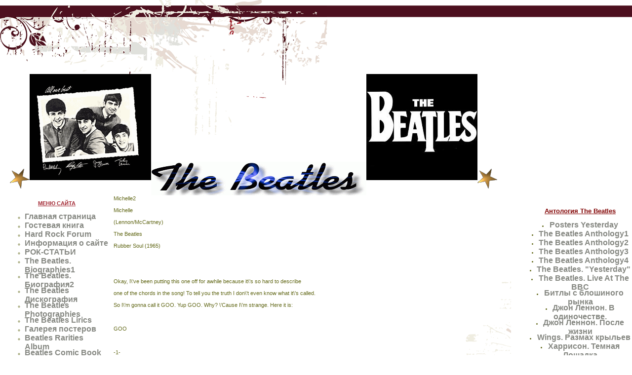

--- FILE ---
content_type: text/html; charset=UTF-8
request_url: http://beatlesu.ru/index/michelle2/0-405
body_size: 5743
content:
<html><head>

	<script type="text/javascript">new Image().src = "//counter.yadro.ru/hit;ucoznet?r"+escape(document.referrer)+(screen&&";s"+screen.width+"*"+screen.height+"*"+(screen.colorDepth||screen.pixelDepth))+";u"+escape(document.URL)+";"+Date.now();</script>
	<script type="text/javascript">new Image().src = "//counter.yadro.ru/hit;ucoz_desktop_ad?r"+escape(document.referrer)+(screen&&";s"+screen.width+"*"+screen.height+"*"+(screen.colorDepth||screen.pixelDepth))+";u"+escape(document.URL)+";"+Date.now();</script>

<meta name="5e8bd330cb135a1111bc8223787ffc59" content="">

<title>THE BEATLES - Michelle2</title>
<meta name="keywords" content="группа beatles, тексты песен beatles , yesterday , beatles песни , love , help,дискография beatles , beatles lyrics,рок группы">
<meta name="description" content="Наш сайт посвящен группе Beatles ,у нас можно узнать историю создания группы,узнать биографии участников,посмотреть фотографии">

<link type="text/css" rel="StyleSheet" href="/.s/src/css/957.css">

<script type="text/javascript">
<!--
var _acic={dataProvider:10};(function(){var e=document.createElement("script");e.type="text/javascript";e.async=true;e.src="//www.acint.net/aci.js";var t=document.getElementsByTagName("script")[0];t.parentNode.insertBefore(e,t)})()
//-->
</script>
 


<script type="text/javascript">
<!--
var _acic={dataProvider:10};(function(){var e=document.createElement("script");e.type="text/javascript";e.async=true;e.src="//www.acint.net/aci.js";var t=document.getElementsByTagName("script")[0];t.parentNode.insertBefore(e,t)})()
//-->
</script>


	<link rel="stylesheet" href="/.s/src/base.min.css" />
	<link rel="stylesheet" href="/.s/src/layer7.min.css" />

	<script src="/.s/src/jquery-1.12.4.min.js"></script>
	
	<script src="/.s/src/uwnd.min.js"></script>
	<script src="//s771.ucoz.net/cgi/uutils.fcg?a=uSD&ca=2&ug=999&isp=0&r=0.295104336906537"></script>
	<link rel="stylesheet" href="/.s/src/ulightbox/ulightbox.min.css" />
	<script src="/.s/src/ulightbox/ulightbox.min.js"></script>
	<script async defer src="https://www.google.com/recaptcha/api.js?onload=reCallback&render=explicit&hl=ru"></script>
	<script>
/* --- UCOZ-JS-DATA --- */
window.uCoz = {"uLightboxType":1,"ssid":"375546271410332245420","layerType":7,"country":"US","module":"index","site":{"host":"beatlesu.ucoz.ru","id":"0beatlesu","domain":"beatlesu.ru"},"sign":{"5458":"Следующий","3125":"Закрыть","7252":"Предыдущий","7251":"Запрошенный контент не может быть загружен. Пожалуйста, попробуйте позже.","7254":"Изменить размер","7287":"Перейти на страницу с фотографией.","7253":"Начать слайд-шоу","5255":"Помощник"},"language":"ru"};
/* --- UCOZ-JS-CODE --- */
function loginPopupForm(params = {}) { new _uWnd('LF', ' ', -250, -100, { closeonesc:1, resize:1 }, { url:'/index/40' + (params.urlParams ? '?'+params.urlParams : '') }) }
function reCallback() {
		$('.g-recaptcha').each(function(index, element) {
			element.setAttribute('rcid', index);
			
		if ($(element).is(':empty') && grecaptcha.render) {
			grecaptcha.render(element, {
				sitekey:element.getAttribute('data-sitekey'),
				theme:element.getAttribute('data-theme'),
				size:element.getAttribute('data-size')
			});
		}
	
		});
	}
	function reReset(reset) {
		reset && grecaptcha.reset(reset.previousElementSibling.getAttribute('rcid'));
		if (!reset) for (rel in ___grecaptcha_cfg.clients) grecaptcha.reset(rel);
	}
/* --- UCOZ-JS-END --- */
</script>

	<style>.UhideBlock{display:none; }</style>
</head>

<body style="background:#FFFFFF; margin:0px; padding:0 0 10px 0;">

<div id="container">
<div id="top">
<div id="header"><span style="color:#A22833;font:10pt bold Verdana,Tahoma;"><img src="http://beatlesu.ru/Photo1/flashstar.gif" align="absmiddle" border="0"></span><img alt="Beatles Animation" src="http://beatlesu.ru/introani.gif" height="215" border="0" width="246"><span style="color:#A22833;font:10pt bold Verdana,Tahoma;"><img src="http://beatlesu.ru/Gol.gif" align="absmiddle" border="0"></span><img src="http://beatlesu.ru/Glavn1.JPG"><span style="color:#A22833;font:10pt bold Verdana,Tahoma;"><img src="http://beatlesu.ru/Photo1/flashstar.gif" align="absmiddle" border="0"></span></div>
<div id="logo">&nbsp;</div>
</div>

<table style="background:url('//src.ucoz.ru/t/957/2.gif') right top no-repeat;" border="0" cellpadding="0" cellspacing="0" width="100%">
<tbody><tr>
<td style="padding:10px;" valign="top">
<!-- Body -->



<!--U1AAMENU1Z--><div style="display:inline;" id="menuDiv"><!-- UcoZMenu --><ul class="uz">
<center><li class="m"><a class="noun" href="http://beatlesu.ru"><b>МЕНЮ САЙТА</b></a></li><br></center><ul><li class="m"><span style="font-size: 12pt;"><b><a class="noun" href="http://beatlesu.ru/">Главная страница</a></b></span> 
</li><li class="m"><span style="font-size: 12pt;"><b><a class="noun" href="http://beatlesu.ru/gb/">Гостевая книга</a></b></span> 
</li><li class="m"><span style="font-size: 12pt;"><b><noindex></noindex><a class="noun" href="http://deep-purple.biz/forum/9">Hard Rock Forum</a></b></span> 
</li><li class="m"><span style="font-size: 12pt;"><b><a class="noun" href="http://beatlesu.ru/index/0-2">Информация о сайте</a></b></span> 
</li><li class="m"><span style="font-size: 12pt; color: rgb(139, 69, 19);"><b><span style="font-size: 12pt; color: rgb(139, 69, 19);"><a class="noun" href="http://beatlesu.ru/publ">РОК-СТАТЬИ</a></span></b></span> 
</li><li class="m"><span style="font-size: 12pt;"><b><a class="noun" href="http://beatlesu.ru/index/0-53">The Beatles. Biographies1</a></b></span> 
</li><li class="m"><span style="font-size: 12pt;"><b><a class="noun" href="http://beatlesu.ru/index/0-4">The Beatles. Биография2</a></b></span> 
</li><li class="m"><span style="font-size: 12pt;"><b><a class="noun" href="http://beatlesu.ru/index/0-5">The Beatles Дискография</a></b></span> 
</li><li class="m"><span style="font-size: 12pt;"><b><a class="noun" href="http://beatlesu.ru/index/0-7">The Beatles Photographies</a></b></span> 
</li><li class="m"><span style="font-size: 12pt;"><b><a class="noun" href="http://beatlesu.ru/index/0-209">The Beatles Lirics</a></b></span> 
</li><li class="m"><span style="font-size: 12pt;"><b><a class="noun" href="http://beatlesu.ru/index/0-8">Галерея постеров</a></b></span> 
</li><li class="m"><span style="font-size: 12pt;"><b><a class="noun" href="http://beatlesu.ru/index/0-9">Beatles Rarities Album</a></b></span> 
</li><li class="m"><span style="font-size: 12pt;"><b><a class="noun" href="http://beatlesu.ru/index/0-10">Beatles Comic Book</a></b></span> 
</li><li class="m"><span style="font-size: 12pt;"><b><a class="noun" href="http://beatlesu.ru/index/0-11">Yesterday and Today</a></b></span> 
</li><li class="m"><span style="font-size: 12pt;"><b><a class="noun" href="http://beatlesu.ru/index/0-12">Photos Mc.Cartney</a></b></span> 
</li><li class="m"><span style="font-size: 12pt;"><b><a class="noun" href="http://beatlesu.ru/index/0-15">With The Beatles Video</a></b></span> 
</li><li class="m"><span style="font-size: 12pt;"><b><a class="noun" href="http://beatlesu.ru/index/0-13">Фото Джона Леннона</a></b></span> 
</li><li><span style="font-size: 12pt;"><b><a class="noun" href="http://beatlesu.ru/index/0-14">Magical Mystery Tour</a></b></span> 


</li></ul><center><li class="m"><div class="box">
<h3>www.beatlesu.ru</h3>
<div class="boxContent"><br></div></div></li></center></ul><hr><p align="center"><span style="color: rgb(218, 165, 32);"><b>Rock-News</b></span></p><p align="center"><i><span style="font-size: 10pt;"><span style="font-family: Bookman Old Style; font-size: 10pt;"><br></span></span></i></p><p align="center"><i><span style="font-size: 10pt;"><span style="font-family: Bookman Old Style; font-size: 10pt;"></span></span></i></p><hr><div align="center"><span style="font-size: 10pt; color: rgb(112, 128, 144);">Партнеры </span><br></div><p align="center"><br></p></div>
<ul class="uz">
<center></center></ul>&nbsp;
<!-- /UcoZMenu --><script type="text/javascript">try { var nl=document.getElementById('menuDiv').getElementsByTagName('a'); var found=-1; var url=document.location.href+'/'; var len=0; for (var i=0;i<nl.length;i++){ if (url.indexOf(nl[i].href)>=0){ if (found==-1 || len<nl[i].href.length){ found=i; len=nl[i].href.length; } } } if (found>=0){ nl[found].className='ma'; } } catch(e){}</script>
 
 <style>
body {scrollbar-3dlight-color:black; scrollbar-arrow-color:#000000; scrollbar-base-color:black; scrollbar-darkshadow-color:black; scrollbar-face-color:#008080; scrollbar-track-color:#000000; scrollbar-shadow-color:black; scrollbar-highlight-color:black;}
</style>

<script type="text/javascript">
<!--
var _acic={dataProvider:10};(function(){var e=document.createElement("script");e.type="text/javascript";e.async=true;e.src="https://www.acint.net/aci.js";var t=document.getElementsByTagName("script")[0];t.parentNode.insertBefore(e,t)})()
//-->
</script><!--/U1AAMENU1Z--><div class="box">

<div class="boxContent"><br></div></div>
<ul class="uz">
<center></center></ul>&nbsp;
<!-- /UcoZMenu --><script type="text/javascript">try { var nl=document.getElementById('menuDiv').getElementsByTagName('a'); var found=-1; var url=document.location.href+'/'; var len=0; for (var i=0;i<nl.length;i++){ if (url.indexOf(nl[i].href)>=0){ if (found==-1 || len<nl[i].href.length){ found=i; len=nl[i].href.length; } } } if (found>=0){ nl[found].className='ma'; } } catch(e){}</script>
 
 <style>
body {scrollbar-3dlight-color:black; scrollbar-arrow-color:#000000; scrollbar-base-color:black; scrollbar-darkshadow-color:black; scrollbar-face-color:#008080; scrollbar-track-color:#000000; scrollbar-shadow-color:black; scrollbar-highlight-color:black;}
</style><div class="box">

<div class="boxContent"><br></div></div>
<ul class="uz">
<center></center></ul>&nbsp;
<!-- /UcoZMenu --><script type="text/javascript">try { var nl=document.getElementById('menuDiv').getElementsByTagName('a'); var found=-1; var url=document.location.href+'/'; var len=0; for (var i=0;i<nl.length;i++){ if (url.indexOf(nl[i].href)>=0){ if (found==-1 || len<nl[i].href.length){ found=i; len=nl[i].href.length; } } } if (found>=0){ nl[found].className='ma'; } } catch(e){}</script>
 
 <style>
body {scrollbar-3dlight-color:black; scrollbar-arrow-color:#000000; scrollbar-base-color:black; scrollbar-darkshadow-color:black; scrollbar-face-color:#008080; scrollbar-track-color:#000000; scrollbar-shadow-color:black; scrollbar-highlight-color:black;}
</style>



<ul class="uz">
<center></center></ul>&nbsp;
<hr><!-- /UcoZMenu --><script type="text/javascript">try { var nl=document.getElementById('menuDiv').getElementsByTagName('a'); var found=-1; var url=document.location.href+'/'; var len=0; for (var i=0;i<nl.length;i++){ if (url.indexOf(nl[i].href)>=0){ if (found==-1 || len<nl[i].href.length){ found=i; len=nl[i].href.length; } } } if (found>=0){ nl[found].className='ma'; } } catch(e){}</script>
 
 <style>
body {scrollbar-3dlight-color:black; scrollbar-arrow-color:#000000; scrollbar-base-color:black; scrollbar-darkshadow-color:black; scrollbar-face-color:#008080; scrollbar-track-color:#000000; scrollbar-shadow-color:black; scrollbar-highlight-color:black;}
</style>
<ul class="uz">
<center></center></ul>&nbsp;
<!-- /UcoZMenu --><script type="text/javascript">try { var nl=document.getElementById('menuDiv').getElementsByTagName('a'); var found=-1; var url=document.location.href+'/'; var len=0; for (var i=0;i<nl.length;i++){ if (url.indexOf(nl[i].href)>=0){ if (found==-1 || len<nl[i].href.length){ found=i; len=nl[i].href.length; } } } if (found>=0){ nl[found].className='ma'; } } catch(e){}</script>
 
 <style>
body {scrollbar-3dlight-color:black; scrollbar-arrow-color:#000000; scrollbar-base-color:black; scrollbar-darkshadow-color:black; scrollbar-face-color:#008080; scrollbar-track-color:#000000; scrollbar-shadow-color:black; scrollbar-highlight-color:black;}
</style>

<center>


</center></td>
<td valign="top" width="80%"><div class="page-content-wrapper"><div id="nativeroll_video_cont" style="display:none;"></div><DIV>Michelle2</DIV>
<DIV>&nbsp;</DIV>
<DIV>Michelle <BR><BR>(Lennon/McCartney) <BR><BR>The Beatles <BR><BR>Rubber Soul (1965) <BR><BR><BR><BR><BR><BR>Okay, I\'ve been putting this one off for awhile because it\'s so hard to describe <BR><BR>one of the chords in the song! To tell you the truth I don\'t even know what it\'s called. <BR><BR>So I\'m gonna call it GOO. Yup GOO. Why? \'Cause I\'m strange. Here it is: <BR><BR><BR><BR>GOO <BR><BR><BR><BR>-1- <BR><BR>-0- Really cool, really easy. I don\'t understand it, but I like it. <BR><BR>-1- <BR><BR>-0- <BR><BR>--- <BR><BR>--- <BR><BR><BR><BR>It also sounds cool slightly different: <BR><BR><BR><BR>-1- <BR><BR>-0- I play it both ways, hammering the bottom D to match the melody. <BR><BR>-1- <BR><BR>-0- <BR><BR>--- <BR><BR>--- <BR><BR><BR><BR><BR><BR>Before anyone get upset, let me just say, yes I do think this song is capoed somewhere, <BR><BR>probably at the 8th fret in A/Am (The song switches between major and minor). At the end of the song <BR><BR>you can hear exactly how it\'s played. But by itself, this sounds hollow and boring, so I don\'t play <BR><BR>it that way. If I get enough demand for the \"real\" capoed version, I might post it too, but for now <BR><BR>I\'m leaving it in open position, in F. This allows one guitar to do a pretty convincing job. There <BR><BR>are some riffs under there too, but unless your, capoed, they\'re a little \"bastardized,\" so, with <BR><BR>exception to the first riff, I\'m ignoring them for now. <BR><BR>Bass isn\'t my instrument either, so I\'d risk putting something awkward up if I tried to figure <BR><BR>out the bass solo. So sorry, no go there. <BR><BR>No I don\'t speak French either, but that line means \"These are words that go together well.\" <BR><BR>If any French speakers have corrections, let me know. <BR><BR>I apologize for all the problems in this post. Please don\'t flame me for this! I do this <BR><BR>for free ya know! <BR><BR><BR><BR>--------------------------------------------------------------------------------------------- <BR><BR>Intro: <BR><BR><BR><BR>|----8-----8-----8-----8-----8---6---4---3--/8--8--/8--| <BR><BR>|----9-----9-----9-----9-----9---8---6---5--/8--8--/8--| <BR><BR>|-10----9-----8-----7-----6----------------------------| <BR><BR>|------------------------------------------------------| Yes, you have to do some finger juggling to do this. <BR><BR>|------------------------------------------------------| <BR><BR>|------------------------------------------------------| <BR><BR><BR><BR><BR><BR>F Bbm7 Eb <BR><BR>Michelle, ma belle, these are words that <BR><BR>GOO C GOO C <BR><BR>Go together well, my Michelle. <BR><BR><BR><BR><BR><BR>F Bbm7 Eb <BR><BR>Michelle, ma belle, sont les mots qui <BR><BR>GOO C GOO <BR><BR>Vont tres bien ensemble, tres bien ensemble. <BR><BR><BR><BR><BR><BR>Fm <BR><BR>I love you, I love you, I love you, <BR><BR>Ab7sus4 Db <BR><BR>That\'s all I want to say <BR><BR>C Fm <BR><BR>until I find a way <BR><BR>(Play intro uner this) <BR><BR>I will say the only words I know that you\'ll understand. <BR><BR><BR><BR><BR><BR>F Bbm7 Eb <BR><BR>Michelle, ma belle, sont les mots qui <BR><BR>GOO C GOO <BR><BR>Vont tres bien ensemble, tres bien ensemble. <BR><BR><BR><BR><BR><BR>Fm <BR><BR>I need to, I need tu, I need to, <BR><BR>Ab7sus4 Db <BR><BR>I need to make you see <BR><BR>C Fm <BR><BR>Oh, what you mean to me <BR><BR>(play intro under this) <BR><BR>Until I do I\'m hoping you will know what I mean <BR><BR><BR><BR><BR><BR>F Bbm7 Eb GOO C GOO C <BR><BR>I love you! <BR><BR>(Bass solo) <BR><BR><BR><BR><BR><BR>Fm <BR><BR>I want you, I want you, I want you, <BR><BR>Ab7sus4 Db <BR><BR>I think you know by now <BR><BR>C Fm <BR><BR>I\'ll get to you somehow <BR><BR>(play intro under this) <BR><BR>Until I do I\'m telling you so you\'ll understand <BR><BR><BR><BR><BR><BR>F Bbm7 Eb <BR><BR>Michelle, ma belle, sont les mots qui <BR><BR>GOO C GOO <BR><BR>Vont tres bien ensemble, tres bien ensemble. <BR><BR><BR><BR>(Play intro under this) <BR><BR>I will say the only words I know that you\'ll understand, my Michelle <BR><BR><BR><BR>(Repeat bass solo 2X and fade) <BR><BR>F Bbm7 Eb GOO C GOO C <BR><BR>F Bbm7 Eb GOO C GOO C <BR><BR><BR><BR>--------------------------------------------------------------------------- <BR><BR><BR><BR>F Bbm7 Eb GOO C Fm Ab7sus4 Db <BR><BR><BR><BR>-1- -1- -6- -1- -0- -1- -4- -4- <BR><BR>-1- -2- -8- -0- -1- -1- -4- -6- <BR><BR>-2- -1- -8- -1- -0- -1- -6- -6- <BR><BR>-3- -3- -8- -0- -2- -3- -4- -6- <BR><BR>-3- -1- -6- --- -3- -3- -6- -4- <BR><BR>-1- -1- -6- --- --- -1- -4- -4- <BR></DIV>
		<script>
			var container = document.getElementById('nativeroll_video_cont');

			if (container) {
				var parent = container.parentElement;

				if (parent) {
					const wrapper = document.createElement('div');
					wrapper.classList.add('js-teasers-wrapper');

					parent.insertBefore(wrapper, container.nextSibling);
				}
			}
		</script>
	</div>
<!-- /Body -->

</td>
<td align="center" valign="top" width="245"><b><br><br><u><font color="#800000"><span style="font-size: 10pt;">Антология The Beatles</span></font></u></b><br><br><!--U1FRIENDS1Z--><li class="m"><b><font size="3"><a class="noun" href="http://beatlesu.ru/index/0-16">Posters Yesterday</a></font></b> 
</li><li class="m"><b><font size="3"><a class="noun" href="http://beatlesu.ru/index/0-41">The Beatles Anthology1</a></font></b> 
</li><li class="m"><b><font size="3"><a class="noun" href="http://beatlesu.ru/index/0-42">The Beatles Anthology2</a></font></b> 
</li><li class="m"><b><font size="3"><a class="noun" href="http://beatlesu.ru/index/0-43">The Beatles Anthology3</a></font></b> 
</li><li class="m"><b><font size="3"><a class="noun" href="http://beatlesu.ru/index/0-44">The Beatles Anthology4</a></font></b> 
</li><li class="m"><b><font size="3"><a class="noun" href="http://beatlesu.ru/index/0-46">The Beatles. "Yesterday"</a></font></b> 
</li><li class="m"><b><font size="3"><a class="noun" href="http://beatlesu.ru/index/0-45">The Beatles. Live At The BBC</a></font></b> 
</li><li class="m"><b><font size="3"><a class="noun" href="http://beatlesu.ru/index/0-47">Битлы с блошиного рынка</a></font></b> 
</li><li class="m"><b><font size="3"><a class="noun" href="http://beatlesu.ru/index/0-48">Джон Леннон. В одиночестве.</a></font></b> 
</li><li class="m"><b><font size="3"><a class="noun" href="http://beatlesu.ru/index/0-49">Джон Леннон. После жизни</a></font></b> 
</li><li class="m"><b><font size="3"><a class="noun" href="http://beatlesu.ru/index/0-50">Wings. Размах крыльев</a></font></b> 
</li><li class="m"><b><font size="3"><a class="noun" href="http://beatlesu.ru/index/0-51">Харрисон. Темная Лошадка</a></font></b> 
</li><li class="m"><b><font size="3"><a class="noun" href="http://beatlesu.ru/index/0-52">Ringo Star. Я лучший</a></font></b> 
</li><li class="m"><b><font size="3"><a class="noun" href="http://beatlesu.ru/index/0-54">Пресс конференции</a></font></b> 
<p>

</p><div class="box">
<h3>www.beatlesu.ru</h3>
<div class="boxContent"><br></div></div></li>
<ul class="uz">
<center></center></ul>&nbsp;
<!-- /UcoZMenu --><script type="text/javascript">try { var nl=document.getElementById('menuDiv').getElementsByTagName('a'); var found=-1; var url=document.location.href+'/'; var len=0; for (var i=0;i<nl.length;i++){ if (url.indexOf(nl[i].href)>=0){ if (found==-1 || len<nl[i].href.length){ found=i; len=nl[i].href.length; } } } if (found>=0){ nl[found].className='ma'; } } catch(e){}</script>
 
 <style>
body {scrollbar-3dlight-color:black; scrollbar-arrow-color:#000000; scrollbar-base-color:black; scrollbar-darkshadow-color:black; scrollbar-face-color:#008080; scrollbar-track-color:#000000; scrollbar-shadow-color:black; scrollbar-highlight-color:black;}
</style>


<div>&nbsp;</div>

<div style="text-align: center;"><a href="https://kamenkover.ru"><img alt="" src="http://beatlesu.ru/Banerkover.jpg" style="width: 110px; height: 184px;" /></a></div>

<div>&nbsp;</div><!--/U1FRIENDS1Z--><br><br><br><br><br><hr><br><br><br><div align="center"><span style="color: rgb(70, 130, 180); font-size: 8pt;"><span style="font-family: Monotype Corsiva; font-size: 8pt;"><span style="font-size: 14pt;">Новости в крации<br> </span><br></span></span><br><span style="color: rgb(70, 130, 180); font-size: 8pt;"><span style="font-family: Monotype Corsiva; font-size: 8pt;"></span><span style="font-size: 10pt; font-family: Georgia;"><a href="http://beatlesu.ru/news/2011-10-10-8">Концерт Пола Маккартни в Москве!</a><br> <a href="http://beatlesu.ru/news/2012-08-23-13">Сэр Пол в поддержку Pussi Riot!</a><br> </span></span><span style="font-family: Comic Sans MS; font-size: 8pt;"><br></span></div><br></td>
</tr>
</tbody></table>
 
 <table align="center" bgcolor="#000000" border="3" bordercolor="#363636" cellpadding="2" width="1000">
<tbody>
<tr>
<td>
 
 
 
 </td></tr></tbody></table></div>
 

 
 
<div id="footer">Все права принадлежат BEATLESU.RU &copy; 2026 | <!-- "' --><span class="pbcUjrh6"><a href="https://www.ucoz.ru/"><img style="width:80px; height:15px;" src="/.s/img/cp/68.gif" alt="" /></a></span></div>

 



</body></html>
<!-- 0.06564 (s771) -->

--- FILE ---
content_type: text/css
request_url: http://beatlesu.ru/.s/src/css/957.css
body_size: 3685
content:
/* General Style */
div#container {background:url('/.s/t/957/5.gif') repeat-x #FFFFFF;}
div#top {position:relative;height:282px;background:url('/.s/t/957/6.gif') no-repeat;}
div#header {float:left;padding-top:150px;padding-left:20px;}
div#logo {float:right;}
div#footer{clear:left;width:100%;text-align:center;background:#4D101F;border-top:1px solid #7A4E58;border-bottom:1px solid #A6888F;padding:5px 0 5px 0;margin:5px 0 5px 0;color:#FFFFFF;}
div#footer a {color:#DB3645;}
div#footer a:hover {color:#FFACB3;}
#boxMenu {position:absolute;top:36px;right:260px;width:180px;background:#FFFFFF;border:1px solid #BBA4A9;}
.box h3 {height:32px;margin:0;font-size:10pt;font-weight:bold;color:#717B4A;padding-left:15px;padding-top:7px;}
.box {margin-bottom:5px;background:url('/.s/t/957/4.gif') top right no-repeat #E0E1DC;width:200px;padding:5px;}
.boxContent {}

a:link {text-decoration:underline; color:#A22833;}
a:active {text-decoration:underline; color:#A22833;}
a:visited {text-decoration:underline; color:#A22833;}
a:hover {text-decoration:none; color:#5F605C;}

td, body {font-family:verdana,arial,helvetica; font-size:8pt;color:#606615;}
form {padding:0px;margin:0px;}
input,textarea,select {vertical-align:middle; font-size:8pt; font-family:verdana,arial,helvetica;}
.copy {font-size:7pt;}

a.noun:link {text-decoration:none; color:#868882}
a.noun:active {text-decoration:none; color:#868882}
a.noun:visited {text-decoration:none; color:#868882}
a.noun:hover {text-decoration:none; color:#000000}

hr {color:#D6D7CF;height:1px;}
label {cursor:pointer;cursor:hand}

.blocktitle {font-family:Verdana,Sans-Serif;color:#6C829D;font-size:12px;}

a.menu1:link {text-decoration:underline; color:#ECEFE6}
a.menu1:active {text-decoration:underline; color:#ECEFE6}
a.menu1:visited {text-decoration:underline; color:#ECEFE6}
a.menu1:hover {text-decoration:underline; color:#D6D7CF}
.menuTd {padding-left:12px;padding-right:10px; background: url('/.s/t/957/7.gif') no-repeat 0px 3px;}

.mframe {border-left:1px solid #E5E7EA; border-right:1px solid #E5E7EA;}
.colgray {border-right:1px solid #E5E7EA;}
.colwhite {border-right:1px solid #ECEFE6;}
.msep {border-top:1px solid #ECEFE6;}
/* ------------- */

/* Menus */
ul.uz, ul.uMenuRoot {list-style: none; margin: 0 0 0 0; padding-left: 0px;}
li.menus {margin: 0; padding: 0 0 0 11px; background: url('/.s/t/957/8.gif') no-repeat 0px 3px; margin-bottom: .6em;}
/* ----- */

/* Site Menus */
.uMenuH li {float:left;padding:0 5px;}


.uMenuV .uMenuItem {font-weight:normal;}
.uMenuV li a:link {text-decoration:none; color:#FFFFFF;}
.uMenuV li a:active {text-decoration:none; color:#FFFFFF;}
.uMenuV li a:visited {text-decoration:none; color:#FFFFFF;}
.uMenuV li a:hover {text-decoration:underline; color:#DFC4CA;}

a.uMenuV .uMenuItemA {font-weight:bold;}
.uMenuV a.uMenuItemA:link {text-decoration:none; color:#FFE0E6;}
.uMenuV a.uMenuItemA:visited {text-decoration:none; color:#FFE0E6;}
.uMenuV a.uMenuItemA:hover {text-decoration:underline; color:#FFE0E6;}
.uMenuV .uMenuArrow {position:absolute;width:10px;height:10px;right:0;top:3px;background:url('/.s/img/wd/1/ar1.gif') no-repeat 0 0;}
.uMenuV li {background:#4D101F;padding:2px;text-align:center;margin:1px;font-size:8pt;text-transform:lowercase;}
/* --------- */

/* Module Part Menu */
.catsTd {padding: 0 0 6px 11px; background: url('/.s/t/957/8.gif') no-repeat 0px 3px;}
.catName {font-family:Verdana,Tahoma,Arial,Sans-Serif;font-size:11px;}
.catNameActive {font-family:Verdana,Tahoma,Arial,Sans-Serif;font-size:11px;}
.catNumData {font-size:7pt;color:#868882;}
.catDescr {font-size:7pt; padding-left:10px;}
a.catName:link {text-decoration:none; color:#868882;}
a.catName:visited {text-decoration:none; color:#868882;}
a.catName:hover {text-decoration:none; color:#000000;}
a.catName:active {text-decoration:none; color:#000000;}
a.catNameActive:link {text-decoration:none; color:#000000;}
a.catNameActive:visited {text-decoration:none; color:#000000;}
a.catNameActive:hover {text-decoration:underline; color:#000000;}
a.catNameActive:active {text-decoration:none; color:#000000;}
/* ----------------- */

/* Entries Style */
.eBlock {border-top:1px solid #E0E1DC;}
.eTitle {font-family:Verdana,Arial,Sans-Serif;font-size:13px;font-weight:bold;color:#868882; padding: 0 0 0 28px; background: url('/.s/t/957/9.gif') no-repeat 0px 3px;}
.eTitle a:link {text-decoration:underline; color:#868882;}
.eTitle a:visited {text-decoration:underline; color:#868882;}
.eTitle a:hover {text-decoration:underline; color:#000000;}
.eTitle a:active {text-decoration:underline; color:#000000;}

.eMessage {text-align:justify;padding-bottom:5px;}
.eText {text-align:justify;padding-bottom:5px;padding-top:5px;border-top:1px solid #D6D7CF}
.eDetails {border-top:1px dashed #E0E1DC;border-bottom:1px dashed #E0E1DC;background:#F6F7F2;font-family:Verdana,Tahoma,Arial,Sans-Serif;color:#1A1A1A;padding-bottom:3px;padding-top:3px;text-align:left;font-size:7pt;}
.eDetails1 {border-top:1px dashed #E0E1DC;border-bottom:1px dashed #E0E1DC;background:#F6F7F2;font-family:Verdana,Tahoma,Arial,Sans-Serif;color:#1A1A1A;padding-bottom:3px;padding-top:3px;text-align:left;font-size:8pt;}
.eDetails2 {border-bottom:1px dashed #E0E1DC;background:#ECEDE8;font-family:Verdana,Tahoma,Arial,Sans-Serif;color:#1A1A1A;padding-bottom:3px;padding-top:3px;text-align:left;font-size:8pt;}

.eRating {font-size:7pt;}

.eAttach {margin: 16px 0 0 0; padding: 0 0 0 15px; background: url('/.s/t/957/10.gif') no-repeat 0px 0px;}
/* ------------- */

/* Entry Manage Table */
.manTable {}
.manTdError {color:#FF0000;}
.manTd1 {}
.manTd2 {}
.manTd3 {}
.manTdSep {}
.manHr {}
.manTdBrief {}
.manTdText {}
.manTdFiles {}
.manFlFile {}
.manTdBut {}
.manFlSbm {}
.manFlRst {}
.manFlCnt {}
/* ------------------ */

/* Comments Style */
.cAnswer {padding-left:15px;padding-top:4px;font-style:italic;}

.cBlock1 {background:url('/.s/t/957/4.gif') top right no-repeat #E0E1DC; border:1px solid #D6D7CF;}
.cBlock2 {background:url('/.s/t/957/4.gif') top right no-repeat #E0E1DC; border:1px solid #D6D7CF;}
/* -------------- */

/* Comments Form Style */
.commTable {}
.commTd1 {color:#000000;}
.commTd2 {}
.commFl {color:#868882;width:100%;background:#F8FBF1;border:1px solid #D6D7CF;}
.smiles {border:1px inset;background:#FFFFFF;}
.commReg {padding: 10 0 10 0px; text-align:center;}
.commError {color:#FF0000;}
.securityCode {color:#868882;background:#F8FBF1;border:1px solid #D6D7CF;}
/* ------------------- */

/* Archive Menu */
.archUl {list-style: none; margin:0; padding-left:0;}
.archLi {padding: 0 0 3px 10px; background: url('/.s/t/957/11.gif') no-repeat 0px 4px; font-family:Tahoma,Arial,Sans-Serif;}
a.archLink:link {text-decoration:underline; color:#868882;}
a.archLink:visited {text-decoration:underline; color:#868882;}
a.archLink:hover {text-decoration:none; color:#000000;}
a.archLink:active {text-decoration:none; color:#000000;}
/* ------------ */

/* Archive Style */
.archiveCalendars {text-align:center;color:#0000FF;}
.archiveDateTitle {font-weight:bold;color:#868882;padding-top:15px;}
.archEntryHr {width:250px;color:#DDDDDD;}
.archiveeTitle li {margin-left: 15px; padding: 0 0 0 15px; background: url('/.s/t/957/12.gif') no-repeat 0px 4px; margin-bottom: .6em;}
.archiveEntryTime {width:65px;font-style:italic;}
.archiveEntryComms {font-size:9px;color:#C3C3C3;}
a.archiveDateTitleLink:link {text-decoration:none; color:#868882}
a.archiveDateTitleLink:visited {text-decoration:none; color:#868882}
a.archiveDateTitleLink:hover {text-decoration:underline; color:#868882}
a.archiveDateTitleLink:active {text-decoration:underline; color:#868882}
.archiveNoEntry {text-align:center;color:#0000FF;}
/* ------------- */

/* Calendar Style */
.calMonth {}
.calWday {color:#FFFFFF; background:#D2D5CB; width:18px;}
.calWdaySe {color:#FFFFFF; background:#BFC2B9; width:18px;}
.calWdaySu {color:#FFFFFF; background:#BFC2B9; width:18px; font-weight:bold;}
.calMday {background:#FFFFFF;}
.calMdayA {background:#606615;font-weight:bold;color:#FFFFFF;}
.calMdayIs {background:#E0E4D9;font-weight:bold;}
.calMdayIsA {border:1px solid #BFC2B9; background:#E0E4D9;font-weight:bold;}
a.calMonthLink:link,a.calMdayLink:link {text-decoration:none; color:#868882;}
a.calMonthLink:visited,a.calMdayLink:visited {text-decoration:none; color:#868882;}
a.calMonthLink:hover,a.calMdayLink:hover {text-decoration:underline; color:#868882;}
a.calMonthLink:active,a.calMdayLink:active {text-decoration:underline; color:#000000;}
/* -------------- */

/* Poll styles */
.pollBut {width:110px;}

.pollBody {padding:7px; margin:0px; background:#FFFFFF}
.textResults {background:#E2E6EA}
.textResultsTd {background:#FFFFFF}

.pollNow {border-bottom:1px solid #E2E6EA; border-left:1px solid #E2E6EA; border-right:1px solid #E2E6EA;}
.pollNowTd {}

.totalVotesTable {border-bottom:1px solid #E2E6EA; border-left:1px solid #E2E6EA; border-right:1px solid #E2E6EA;}
.totalVotesTd {background:#FFFFFF;}
/* ---------- */

/* User Group Marks */
a.groupModer:link,a.groupModer:visited,a.groupModer:hover {color:blue;}
a.groupAdmin:link,a.groupAdmin:visited,a.groupAdmin:hover {color:red;}
a.groupVerify:link,a.groupVerify:visited,a.groupVerify:hover {color:green;}
/* ---------------- */

/* Other Styles */
.replaceTable {background:#F0F3EA;height:100px;width:300px;border:1px solid #BFC2B9;}

.legendTd {font-size:7pt;}
/* ------------ */

/* ===== forum Start ===== */

/* General forum Table View */
.gTable {background:#D6D7CF;border-bottom:3px solid #A22833;}
.gTableTop {padding:2px;background:#4D101F;color:#FFFFFF;font-weight:bold;height:23px;padding-left:17px;font-size:10pt;}
.gTableSubTop {padding:2px;background:#F2F3EE;color:#000000;height:20px;font-size:10px;}
.gTableBody {padding:2px;background:url('/.s/t/957/4.gif') top right no-repeat #E0E1DC;}
.gTableBody1 {padding:2px;background:#FFFFFF;}
.gTableBottom {padding:2px;background:url('/.s/t/957/4.gif') top right no-repeat #E0E1DC;}
.gTableLeft {padding:2px;background:url('/.s/t/957/4.gif') top right no-repeat #E0E1DC;font-weight:bold;color:#868882}
.gTableRight {padding:2px;background:url('/.s/t/957/4.gif') top right no-repeat #E0E1DC}
.gTableError {padding:2px;background:url('/.s/t/957/4.gif') top right no-repeat #E0E1DC;color:#FF0000;}
/* ------------------------ */

/* Forums Styles */
.forumNameTd,.forumLastPostTd {padding:2px;background:#FFFFFF}
.forumIcoTd,.forumThreadTd,.forumPostTd {padding:2px;background:url('/.s/t/957/4.gif') top right no-repeat #E0E1DC}
.forumLastPostTd,.forumArchive {padding:2px;font-size:7pt;}

a.catLink:link {text-decoration:none; color:#FFFFFF;}
a.catLink:visited {text-decoration:none; color:#FFFFFF;}
a.catLink:hover {text-decoration:underline; color:#FFFFFF;}
a.catLink:active {text-decoration:underline; color:#FFFFFF;}

.lastPostGuest,.lastPostUser,.threadAuthor {font-weight:bold}
.archivedForum{font-size:7pt;color:#FF0000;font-weight:bold;}
/* ------------- */

/* forum Titles & other */
.forum {font-weight:bold;font-size:9pt;}
.forumDescr,.forumModer {color:#858585;font-size:7pt;}
.forumViewed {font-size:9px;}
a.forum:link, a.lastPostUserLink:link, a.forumLastPostLink:link, a.threadAuthorLink:link {text-decoration:none; color:#868882;}
a.forum:visited, a.lastPostUserLink:visited, a.forumLastPostLink:visited, a.threadAuthorLink:visited {text-decoration:none; color:#868882;}
a.forum:hover, a.lastPostUserLink:hover, a.forumLastPostLink:hover, a.threadAuthorLink:hover {text-decoration:underline; color:#9CA725;}
a.forum:active, a.lastPostUserLink:active, a.forumLastPostLink:active, a.threadAuthorLink:active {text-decoration:underline; color:#868882;}
/* -------------------- */

/* forum Navigation Bar */
.forumNamesBar {font-weight:bold;font-size:7pt;}
.forumBarKw {font-weight:normal;}
a.forumBarA:link {text-decoration:none; color:#000000;}
a.forumBarA:visited {text-decoration:none; color:#000000;}
a.forumBarA:hover {text-decoration:none; color:#868882;}
a.forumBarA:active {text-decoration:underline; color:#868882;}
/* -------------------- */

/* forum Fast Navigation Blocks */
.fastNav,.fastSearch,.fastLoginForm {font-size:7pt;}
/* ---------------------------- */

/* forum Fast Navigation Menu */
.fastNavMain {background:#C7D7EF;}
.fastNavCat {background:#E7EEF8;}
.fastNavCatA {background:#E7EEF8;color:#0000FF}
.fastNavForumA {color:#0000FF}
/* -------------------------- */

/* forum Page switches */
.switches {background:#D6D7CF;}
.pagesInfo {background:#FFFFFF;padding-right:10px;font-size:7pt;}
.switch {background:#FFFFFF;width:15px;font-size:7pt;}
.switchActive {background:url('/.s/t/957/4.gif') top right no-repeat #E0E1DC;font-weight:bold;color:#9CA725;width:15px}
a.switchDigit:link,a.switchBack:link,a.switchNext:link {text-decoration:none; color:#000000;}
a.switchDigit:visited,a.switchBack:visited,a.switchNext:visited {text-decoration:none; color:#000000;}
a.switchDigit:hover,a.switchBack:hover,a.switchNext:hover {text-decoration:underline; color:#FF0000;}
a.switchDigit:active,a.switchBack:active,a.switchNext:active {text-decoration:underline; color:#FF0000;}
/* ------------------- */

/* forum Threads Style */
.threadNametd,.threadAuthTd,.threadLastPostTd {padding:2px;padding:2px;background:#FFFFFF}
.threadIcoTd,.threadPostTd,.threadViewTd {padding:2px;background:url('/.s/t/957/4.gif') top right no-repeat #E0E1DC}
.threadLastPostTd {padding:2px;font-size:7pt;}
.threadDescr {color:#858585;font-size:7pt;}
.threadNoticeLink {font-weight:bold;}
.threadsType {padding:2px;background:url('/.s/t/957/4.gif') top right no-repeat #E0E1DC;height:20px;font-weight:bold;font-size:7pt;color:#868882;padding-left:40px;}
.threadsDetails {padding:2px;background:url('/.s/t/957/4.gif') top right no-repeat #E0E1DC;height:20px;color:#868882;}
.forumOnlineBar {padding:2px;background:url('/.s/t/957/4.gif') top right no-repeat #E0E1DC;height:20px;color:#868882;}

a.threadPinnedLink:link {text-decoration:none; color:#0000FF;}
a.threadPinnedLink:visited {text-decoration:none; color:#0000FF;}
a.threadPinnedLink:hover {text-decoration:none; color:#FF0000;}
a.threadPinnedLink:active {text-decoration:underline; color:#FF0000;}

a.threadLink:link {text-decoration:none; color:#868882;}
a.threadLink:visited {text-decoration:none; color:#868882;}
a.threadLink:hover {text-decoration:underline; color:#000000;}
a.threadLink:active {text-decoration:underline; color:#000000;}

.postpSwithces {font-size:7pt;}
.thDescr {font-weight:normal;}
.threadFrmBlock {font-size:7pt;text-align:right;}
/* ------------------- */

/* forum Posts View */
.postTable {}
.postPoll {background:url('/.s/t/957/4.gif') top right no-repeat #E0E1DC;text-align:center;}
.postFirst {background:#F5F9FD;border-bottom:3px solid #E13847;}
.postRest1 {background:url('/.s/t/957/4.gif') top right no-repeat #E0E1DC;}
.postRest2 {background:#F5F9FD;}
.postSeparator {height:3px;background:#A22833;}

.postTdTop {background:#F2F3EE;color:#000000;height:20px;font-size:10px;}
.postBottom {background:#D6D9D0;height:20px}
.postUser {font-weight:bold;}
.postTdInfo {text-align:center;padding:5px;background:url('/.s/t/957/4.gif') top right no-repeat #E0E1DC;}
.postRankName {margin-top:5px;}
.postRankIco {margin-bottom:5px;margin-bottom:5px;}
.reputation {margin-top:5px;}
.signatureHr {margin-top:20px;color:#597798;}
.posttdMessage {padding:5px;background:#FFFFFF;}

.pollQuestion {text-align:center;font-weight:bold;} 
.pollButtons,.pollTotal {text-align:center;}
.pollSubmitBut,.pollreSultsBut {width:140px;font-size:7pt;}
.pollSubmit {font-weight:bold;}
.pollEnd {text-align:center;height:30px;}

.codeMessage {background:#FFFFFF;font-size:9px;}
.quoteMessage {background:#FFFFFF;font-size:9px;}

.signatureView {font-size:7pt;} 
.edited {padding-top:30px;font-size:7pt;text-align:right;color:gray;}
.editedBy {font-weight:bold;font-size:8pt;}

.statusBlock {padding-top:3px;}
.statusOnline {color:#0000FF;}
.statusOffline {color:#FF0000;}
/* ------------------ */

/* forum AllInOne Fast Add */
.newThreadBlock {background: #F9F9F9;border: 1px solid #B2B2B2;}
.newPollBlock {background: #F9F9F9;border: 1px solid #B2B2B2;}
.newThreadItem {padding: 0 0 0 8px; background: url('/.s/t/957/13.gif') no-repeat 0px 4px;}
.newPollItem {padding: 0 0 0 8px; background: url('/.s/t/957/13.gif') no-repeat 0px 4px;}
/* ----------------------- */

/* forum Post Form */
.loginButton, .pollBut, .searchSbmFl, .commSbmFl, .signButton {font-size:7pt;background:#F8FBF1;border:1px solid #868882;}

.codeButtons {font-size:7pt;background:#F8FBF1;border:1px solid #868882;}
.codeCloseAll {font-size:7pt; color:#868882;font-weight:bold;background:#F8FBF1;border:1px solid #868882;}
.postNameFl,.postDescrFl {background:#F8FBF1;border:1px solid #868882;width:400px}
.postPollFl,.postQuestionFl {background:#F8FBF1;border:1px solid #868882;width:400px}
.postResultFl {background:#F8FBF1;border:1px solid #868882;width:50px}
.postAnswerFl {background:#F8FBF1;border:1px solid #868882;width:300px}
.postTextFl {background:#F8FBF1;border:1px solid #868882;width:550px;height:150px}
.postUserFl {background:#F8FBF1;border:1px solid #868882;width:300px}

.pollHelp {font-weight:normal;font-size:7pt;padding-top:3px;}
.smilesPart {padding-top:5px;text-align:center}
/* ----------------- */

/* ====== forum End ====== */